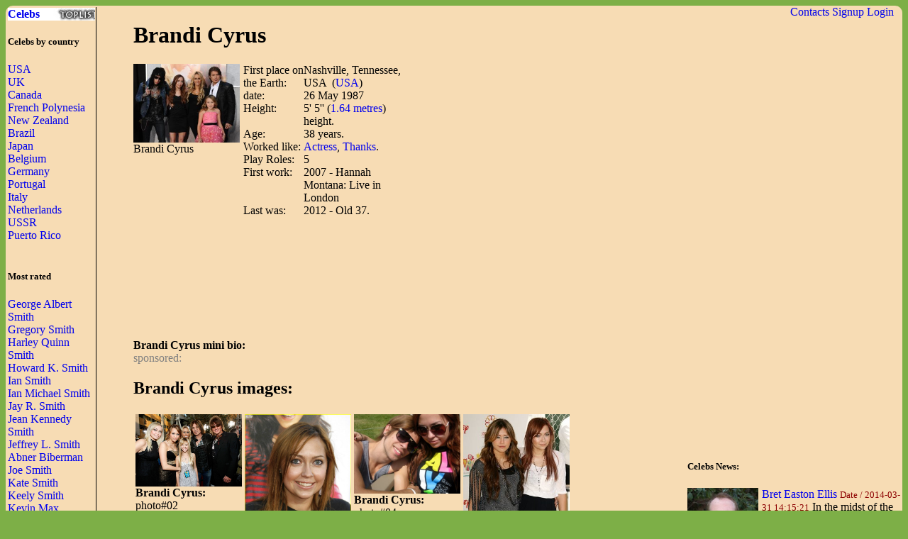

--- FILE ---
content_type: text/html; charset=UTF-8
request_url: https://waytofamous.com/11211-brandi-cyrus.html
body_size: 5611
content:
				
<!DOCTYPE html PUBLIC "-//W3C//DTD XHTML 1.0 Transitional//EN" "http://www.w3.org/TR/xhtml1/DTD/xhtml1-transitional.dtd">
<html>
<head>
	<title>Brandi Cyrus | Celebrities lists.</title>
	<!--0.079-->	
	<script src="https://waytofamous.com/files/js/jquery.min.js"></script>  
	<script src="https://waytofamous.com/files/js/jquery.tools.min.js"></script> 
	
	<link rel="stylesheet" href="https://waytofamous.com/files/style.css" type="text/css" />
	<meta http-equiv="Content-Type" content="text/html; charset=utf-8"/>
	<meta name="keywords" content="Brandi Cyrus, biography, images, Brandi Cyrus celebrity"/>	<meta name ="description" content="Brandi Cyrus biography, images and filmography. Read and view everything you want to know not only about Brandi Cyrus, but you can pick the celebrity of your choice."/><script src="https://www.googleoptimize.com/optimize.js?id=OPT-PGCTD29"></script>

</head> 
<body>
	<div class='specPanel'></div>
	<div id='page'>
	<div style='position:absolute;right:20px;'>	<a href="https://waytofamous.com/contacts.html">Contacts</a>	<a href="https://waytofamous.com/register.html">Signup</a>
	<a href="https://waytofamous.com/login.html">Login</a>
</div>
	<table width='100%'>
		<tr>
			<td width='150' style="border-right:1px solid;">
				<a href="https://waytofamous.com" style="font-weight:bolder;background-image:url('http://waytofamous.com/files/toplist.jpeg');display:block;">Celebs</a>
				<h5>Celebs by country</h5>
											<a href="https://waytofamous.com/country/1-usa-1/" title="USA">USA</a><br />
											<a href="https://waytofamous.com/country/2-uk-1/" title="UK">UK</a><br />
											<a href="https://waytofamous.com/country/3-canada-1/" title="Canada">Canada</a><br />
											<a href="https://waytofamous.com/country/4-french-polynesia-1/" title="French Polynesia">French Polynesia</a><br />
											<a href="https://waytofamous.com/country/5-new-zealand-1/" title="New Zealand">New Zealand</a><br />
											<a href="https://waytofamous.com/country/6-brazil-1/" title="Brazil">Brazil</a><br />
											<a href="https://waytofamous.com/country/8-japan-1/" title="Japan">Japan</a><br />
											<a href="https://waytofamous.com/country/9-belgium-1/" title="Belgium">Belgium</a><br />
											<a href="https://waytofamous.com/country/10-germany-1/" title="Germany">Germany</a><br />
											<a href="https://waytofamous.com/country/12-portugal-1/" title="Portugal">Portugal</a><br />
											<a href="https://waytofamous.com/country/13-italy-1/" title="Italy">Italy</a><br />
											<a href="https://waytofamous.com/country/14-netherlands-1/" title="Netherlands">Netherlands</a><br />
											<a href="https://waytofamous.com/country/15-ussr-1/" title="USSR ">USSR </a><br />
											<a href="https://waytofamous.com/country/16-puerto-rico-1/" title="Puerto Rico">Puerto Rico</a><br />
									<br>
									<h5>Most rated</h5>
											<div><a href="https://waytofamous.com/22477-george-albert-smith.html" target=_blank>George Albert Smith</a></div>
											<div><a href="https://waytofamous.com/22478-gregory-smith.html" target=_blank>Gregory Smith</a></div>
											<div><a href="https://waytofamous.com/22479-harley-quinn-smith.html" target=_blank>Harley Quinn Smith</a></div>
											<div><a href="https://waytofamous.com/22480-howard-k.-smith.html" target=_blank>Howard K. Smith</a></div>
											<div><a href="https://waytofamous.com/22481-ian-smith.html" target=_blank>Ian Smith</a></div>
											<div><a href="https://waytofamous.com/22482-ian-michael-smith.html" target=_blank>Ian Michael Smith</a></div>
											<div><a href="https://waytofamous.com/22483-jay-r.-smith.html" target=_blank>Jay R. Smith</a></div>
											<div><a href="https://waytofamous.com/22484-jean-kennedy-smith.html" target=_blank>Jean Kennedy Smith</a></div>
											<div><a href="https://waytofamous.com/22485-jeffrey-l.-smith.html" target=_blank>Jeffrey L. Smith</a></div>
											<div><a href="https://waytofamous.com/22486-abner-biberman.html" target=_blank>Abner Biberman</a></div>
											<div><a href="https://waytofamous.com/22487-joe-smith.html" target=_blank>Joe Smith</a></div>
											<div><a href="https://waytofamous.com/22488-kate-smith.html" target=_blank>Kate Smith</a></div>
											<div><a href="https://waytofamous.com/22489-keely-smith.html" target=_blank>Keely Smith</a></div>
											<div><a href="https://waytofamous.com/22490-kevin-max.html" target=_blank>Kevin Max</a></div>
											<div><a href="https://waytofamous.com/22491-kim-smith.html" target=_blank>Kim Smith</a></div>
											<div><a href="https://waytofamous.com/22492-daniel-auteuil.html" target=_blank>Daniel Auteuil</a></div>
											<div><a href="https://waytofamous.com/22493-lane-smith.html" target=_blank>Lane Smith</a></div>
											<div><a href="https://waytofamous.com/22494-lauren-lee-smith.html" target=_blank>Lauren Lee Smith</a></div>
											<div><a href="https://waytofamous.com/22495-laurie-smith.html" target=_blank>Laurie Smith</a></div>
											<div><a href="https://waytofamous.com/22496-lenore-smith.html" target=_blank>Lenore Smith</a></div>
											<div><a href="https://waytofamous.com/22497-lionel-mark-smith.html" target=_blank>Lionel Mark Smith</a></div>
											<div><a href="https://waytofamous.com/22498-liz-smith.html" target=_blank>Liz Smith</a></div>
											<div><a href="https://waytofamous.com/22499-lois-smith.html" target=_blank>Lois Smith</a></div>
											<div><a href="https://waytofamous.com/22500-marvin-'smitty'-smith.html" target=_blank>Marvin 'Smitty' Smith</a></div>
											<div><a href="https://waytofamous.com/22501-mel-smith.html" target=_blank>Mel Smith</a></div>
											<div><a href="https://waytofamous.com/22502-michael-w.-smith.html" target=_blank>Michael W. Smith</a></div>
											<div><a href="https://waytofamous.com/22503-ozzie-smith.html" target=_blank>Ozzie Smith</a></div>
											<div><a href="https://waytofamous.com/22504-paul-l.-smith.html" target=_blank>Paul L. Smith</a></div>
											<div><a href="https://waytofamous.com/22505-bruno-bichir.html" target=_blank>Bruno Bichir</a></div>
											<div><a href="https://waytofamous.com/22506-riley-smith.html" target=_blank>Riley Smith</a></div>
													<br>
											</td>
			<td style="padding:0 50px 0 50px">
				    <!--
<style>
	.ahead:hover{text-decoration:underline;color:#000000;}
	.ahead:visited{color:#000000;}
	
	.newsListImg{float:left;margin:0 5px 3px 0}
	.newsListImg:hover{opacity:0.5}
	
	.popModels span{display:block;padding:2px 0 2px 3px;background-color:#8C0000;}
	.popModels a{display:block;float:left;margin-right:2px;color:white;}
	.popModels a:hover{font-weight:bold;}
</style>
					<div>
								<a class="newsListImg" href="http://waytofamous.com?module=news&act=post&url=bret-easton-ellis" title="Bret Easton Ellis">
					<img style="width:100px;float:left;" src="http://waytofamous.com/files/images/images250_/bret-easton-ellis.jpg" title="Bret Easton Ellis" alt="Bret Easton Ellis" />
				</a>
								<a href="http://waytofamous.com?module=news&act=post&url=bret-easton-ellis" title="Bret Easton Ellis">Bret Easton Ellis</a>
				<small style="color:#8C0000;">Date&nbsp;/&nbsp;2014-03-31 14:15:21</small>
				In the midst of the entire buzzing stories of Oscar, there is only one best story from selection, which almost got unnoticed these days...			</div>
			<div style="clear:both;" style="border-bottom:1px silver dashed;margin:2px 0;"></div>
					<div>
								<a class="newsListImg" href="http://waytofamous.com?module=news&act=post&url=jim-caviezel" title="Jim Caviezel">
					<img style="width:100px;float:left;" src="http://waytofamous.com/files/images/images250_/jim-caviezel.jpg" title="Jim Caviezel" alt="Jim Caviezel" />
				</a>
								<a href="http://waytofamous.com?module=news&act=post&url=jim-caviezel" title="Jim Caviezel">Jim Caviezel</a>
				<small style="color:#8C0000;">Date&nbsp;/&nbsp;2014-03-30 19:49:23</small>
				Person of Interest starts again its next season later than an interruption on the 5th Channel in the UK on 27th March&rsquo;s night, even as it carries on to thrill viewers all over the pond on the CBS in its 3rd run...			</div>
			<div style="clear:both;" style="border-bottom:1px silver dashed;margin:2px 0;"></div>
					<div>
								<a class="newsListImg" href="http://waytofamous.com?module=news&act=post&url=jamie-williams" title="Jamie Williams">
					<img style="width:100px;float:left;" src="http://waytofamous.com/files/images/images250_/jamie-williams.jpg" title="Jamie Williams" alt="Jamie Williams" />
				</a>
								<a href="http://waytofamous.com?module=news&act=post&url=jamie-williams" title="Jamie Williams">Jamie Williams</a>
				<small style="color:#8C0000;">Date&nbsp;/&nbsp;2014-03-30 19:47:51</small>
				Of the entire legislation approved by the US Congress, the 1964 Act is among the very expressive. The rule is eminent by its elegiac definition of an untamed place: &ldquo;A wilds, in judgments with those specific areas where man as well as his personal works control the landscape, is thus predictable as the area where the ground and its area of life are untrammeled by any particular man, where the man himself is a kind of visitor who doesn&rsquo;t keep&rdquo;...			</div>
			<div style="clear:both;" style="border-bottom:1px silver dashed;margin:2px 0;"></div>
		-->
<script type="application/javascript" src="https://waytofamous.com/files/actors/js/gallery.js"></script>
<h1>Brandi Cyrus</h1>
<div style="float:left;margin:0 5px 0 0;max-width:150px;">
    <img src="/images/brandi-cyrus-01.jpg" border="0" style="max-width:150px"
         title="Brandi Cyrus" alt="Brandi Cyrus" rel="#img-overlay"/><br/>
    Brandi Cyrus<br/>
</div>
<table border=0 cellpadding=0 cellspacing=0 style="float:left;max-width:235px;">
            <tr>
            <td>First place on the Earth:
            <td>Nashville, Tennessee, USA                                    &nbsp;(<a href="https://waytofamous.com/country/1-usa-1/">USA</a>)
                            </td>
        </tr>
        <tr>
            <td>date:
            <td>26 May 1987</td>
        </tr>
            <tr>
            <td>Height:
            <td>5' 5''                (<a href="https://waytofamous.com/posts/cat/height-36/1.html">1.64 metres</a>)
                height.
            </td>
        </tr>
    <tr><td>Age:<td> 38 years.</td></tr><tr><td>Worked like:<td><a href="https://waytofamous.com/actress-1/">Actress</a>, <a href="https://waytofamous.com/thanks-1/">Thanks</a>.</td></tr><tr><td>Play Roles:<td>5</td></tr><tr><td>First work:<td>2007 - Hannah Montana: Live in London</td></tr><tr><td>Last was:<td>2012 - Old 37.</td></tr></table>
<div style="float:right;">	<script async src="//pagead2.googlesyndication.com/pagead/js/adsbygoogle.js"></script>
	<!-- actor_rectangle -->
	<ins class="adsbygoogle"
	style="display:inline-block;width:336px;height:280px"
	data-ad-client="ca-pub-5931341237305561"
	data-ad-slot="7175692930"></ins>
	<script>
	(adsbygoogle = window.adsbygoogle || []).push({});
	</script>
</div>
<div style="clear:both;"></div>
	<script async src="//pagead2.googlesyndication.com/pagead/js/adsbygoogle.js"></script>
	<!-- actor_horiz -->
	<ins class="adsbygoogle"
	style="display:inline-block;width:728px;height:90px"
	data-ad-client="ca-pub-5931341237305561"
	data-ad-slot="2745493338"></ins>
	<script>
	(adsbygoogle = window.adsbygoogle || []).push({});
	</script>
<div>
    <br/>
    <b>Brandi Cyrus mini bio:</a></b>
                <div id='img-overlay' class="overlay">
            <a class="overlay-enable" href="/images/brandi-cyrus-01.jpg" data-tbl="actors" data-pid="11211" data-url="brandi-cyrus-01.jpg" data-title="brandi-cyrus">
                <img src="/images/brandi-cyrus-01.jpg" title="Brandi Cyrus"
                     alt="Brandi Cyrus"/>
            </a>
        </div>
    </div>
<div style="color:gray;">sponsored:</div>

    <h2>Brandi Cyrus images:</h2>
    <table>
        <tr>        <td><a href="https://waytofamous.com/11211-brandi-cyrus@imagebrandi-cyrus-02.jpg.html" class="overlay-enable" data-tbl="actors" data-pid="11211" data-url="brandi-cyrus-02.jpg" data-title="brandi-cyrus">
                <img src="/images/brandi-cyrus-02.jpg" border=0 style="max-width:150px" title="Brandi Cyrus"
                     alt="Brandi Cyrus"/></a>
            <br><b>Brandi Cyrus:</b><br>photo#02                    <td><a href="https://waytofamous.com/11211-brandi-cyrus@imagebrandi-cyrus-03.jpg.html" class="overlay-enable" data-tbl="actors" data-pid="11211" data-url="brandi-cyrus-03.jpg" data-title="brandi-cyrus">
                <img src="/images/brandi-cyrus-03.jpg" border=0 style="max-width:150px" title="Brandi Cyrus"
                     alt="Brandi Cyrus"/></a>
            <br><b>Brandi Cyrus:</b><br>photo#03                    <td><a href="https://waytofamous.com/11211-brandi-cyrus@imagebrandi-cyrus-04.jpg.html" class="overlay-enable" data-tbl="actors" data-pid="11211" data-url="brandi-cyrus-04.jpg" data-title="brandi-cyrus">
                <img src="/images/brandi-cyrus-04.jpg" border=0 style="max-width:150px" title="Brandi Cyrus"
                     alt="Brandi Cyrus"/></a>
            <br><b>Brandi Cyrus:</b><br>photo#04                    <td><a href="https://waytofamous.com/11211-brandi-cyrus@imagebrandi-cyrus-05.jpg.html" class="overlay-enable" data-tbl="actors" data-pid="11211" data-url="brandi-cyrus-05.jpg" data-title="brandi-cyrus">
                <img src="/images/brandi-cyrus-05.jpg" border=0 style="max-width:150px" title="Brandi Cyrus"
                     alt="Brandi Cyrus"/></a>
            <br><b>Brandi Cyrus:</b><br>photo#05            <tr>        <td><a href="https://waytofamous.com/11211-brandi-cyrus@imagebrandi-cyrus-06.jpg.html" class="overlay-enable" data-tbl="actors" data-pid="11211" data-url="brandi-cyrus-06.jpg" data-title="brandi-cyrus">
                <img src="/images/brandi-cyrus-06.jpg" border=0 style="max-width:150px" title="Brandi Cyrus"
                     alt="Brandi Cyrus"/></a>
            <br><b>Brandi Cyrus:</b><br>photo#06                    <td><a href="https://waytofamous.com/11211-brandi-cyrus@imagebrandi-cyrus-07.jpg.html" class="overlay-enable" data-tbl="actors" data-pid="11211" data-url="brandi-cyrus-07.jpg" data-title="brandi-cyrus">
                <img src="/images/brandi-cyrus-07.jpg" border=0 style="max-width:150px" title="Brandi Cyrus"
                     alt="Brandi Cyrus"/></a>
            <br><b>Brandi Cyrus:</b><br>photo#07                    <td><a href="https://waytofamous.com/11211-brandi-cyrus@imagebrandi-cyrus-08.jpg.html" class="overlay-enable" data-tbl="actors" data-pid="11211" data-url="brandi-cyrus-08.jpg" data-title="brandi-cyrus">
                <img src="/images/brandi-cyrus-08.jpg" border=0 style="max-width:150px" title="Brandi Cyrus"
                     alt="Brandi Cyrus"/></a>
            <br><b>Brandi Cyrus:</b><br>photo#08                    <td><a href="https://waytofamous.com/11211-brandi-cyrus@imagebrandi-cyrus/brandi-cyrus.jpg.html" class="overlay-enable" data-tbl="actors" data-pid="11211" data-url="brandi-cyrus/brandi-cyrus.jpg" data-title="brandi-cyrus">
                <img src="/images/brandi-cyrus/brandi-cyrus.jpg" border=0 style="max-width:150px" title="Brandi Cyrus"
                     alt="Brandi Cyrus"/></a>
            <br><b>Brandi Cyrus:</b><br>photo#09                </table>

    <hr/>


<style type="text/css">
	.success{color:green;}
	.warning{color:red;}
</style>
<script type="text/javascript" src="https://waytofamous.com/files/tiny_mce/tiny_mce.js"></script>
<div id="commentform">
<h2>Leave a comment</h2>
<h4>Help us to make better this website.</h4>
<form action="" method="post">
	<input type="hidden" name="pid" value="11211">

	<div id="formContent">
			<label for="emailbox">Email (required):</label>
		<input type="text" name="emailbox" value="" size="22" tabindex="1" aria-required="true">
		<br />
			<label for="commentText">Comment (required):</label>
		<textarea class="commentText" name="commentText" tabindex="4" rows="8"></textarea><br />
		<input type="button" style="float:rig" id="submit" value="Send" style="margin-top:5px;" onclick="commentSubmit();"/>
	</div>
	<div class="cleaner">&nbsp;</div>
</form>
<script type="text/javascript">
	tinyMCE.init({
        // General options
        mode : "specific_textareas",
        theme : "advanced",
        plugins : "safari",
        width : "500px",
        editor_selector: "commentText",
        // Theme options
		theme_advanced_buttons1 : "undo, redo, separator, bold, italic, underline, strikethrough",
		theme_advanced_buttons2 : "",
		theme_advanced_buttons3 : "",
        theme_advanced_toolbar_location : "top",
        theme_advanced_toolbar_align : "left",
        theme_advanced_statusbar_location : "bottom",
        theme_advanced_resizing : true,
		convert_urls : false,
        // Skin options
        skin : "o2k7",
        skin_variant : "silver",

        // Example content CSS (should be your site CSS)
        //content_css : "css/example.css",

        // Drop lists for link/image/media/template dialogs
        template_external_list_url : "js/template_list.js",
        external_link_list_url : "js/link_list.js",
        external_image_list_url : "js/image_list.js",
        media_external_list_url : "js/media_list.js",

        // Replace values for the template plugin
        template_replace_values : {
                username : "Some User",
                staffid : "991234"
        }
	});
</script></div>
<script type="text/javascript">
	function commentSubmit(){
		var text = tinymce.get('commentText').getContent();
		if(text=='') return false;
		var data = {
				emailbox: $('#commentform [name="emailbox"]').val(),
				tbl: 'post',
				moduleName: 'actors',
				pid: $('#commentform [name="pid"]').val(),
				text: text,
				formType:'commentform'
			};
		$('#commentform').html('<img src="/files/comments/icons/progress.gif" style="width:32px;" />');
		$.post('http://waytofamous.com?module=comments&act=save',data,
			function (serverAnswer){
				$('#commentform').html(serverAnswer);
			}
		)
		return;
	}
</script>
    <br/>
    Other related Actress:<br>
    <a href="https://waytofamous.com/actress-2/">Ac2</a> <a href="https://waytofamous.com/actress-3/">Ac3</a> <a href="https://waytofamous.com/actress-4/">Ac4</a> <a href="https://waytofamous.com/actress-5/">Ac5</a> <a href="https://waytofamous.com/actress-6/">Ac6</a> <a href="https://waytofamous.com/actress-7/">Ac7</a> <a href="https://waytofamous.com/actress-8/">Ac8</a> <a href="https://waytofamous.com/actress-9/">Ac9</a> <a href="https://waytofamous.com/actress-10/">Ac10</a> <a href="https://waytofamous.com/actress-11/">Ac11</a> <a href="https://waytofamous.com/actress-12/">Ac12</a> <a href="https://waytofamous.com/actress-13/">Ac13</a> <a href="https://waytofamous.com/actress-14/">Ac14</a> <a href="https://waytofamous.com/actress-15/">Ac15</a> <a href="https://waytofamous.com/actress-16/">Ac16</a> <a href="https://waytofamous.com/actress-17/">Ac17</a> <a href="https://waytofamous.com/actress-18/">Ac18</a> <a href="https://waytofamous.com/actress-19/">Ac19</a> <a href="https://waytofamous.com/actress-20/">Ac20</a> <a href="https://waytofamous.com/actress-21/">Ac21</a> <a href="https://waytofamous.com/actress-22/">Ac22</a> <a href="https://waytofamous.com/actress-23/">Ac23</a> <a href="https://waytofamous.com/actress-24/">Ac24</a> <a href="https://waytofamous.com/actress-25/">Ac25</a> <a href="https://waytofamous.com/actress-26/">Ac26</a> <a href="https://waytofamous.com/actress-27/">Ac27</a> <a href="https://waytofamous.com/actress-28/">Ac28</a> <a href="https://waytofamous.com/actress-29/">Ac29</a> <a href="https://waytofamous.com/actress-30/">Ac30</a> <a href="https://waytofamous.com/actress-31/">Ac31</a> <a href="https://waytofamous.com/actress-32/">Ac32</a> <a href="https://waytofamous.com/actress-33/">Ac33</a> <a href="https://waytofamous.com/actress-34/">Ac34</a> <a href="https://waytofamous.com/actress-35/">Ac35</a> <a href="https://waytofamous.com/actress-36/">Ac36</a> <a href="https://waytofamous.com/actress-37/">Ac37</a> <a href="https://waytofamous.com/actress-38/">Ac38</a> <a href="https://waytofamous.com/actress-39/">Ac39</a> 			</td>
			<td style="padding-top:18px;">
										<script async src="//pagead2.googlesyndication.com/pagead/js/adsbygoogle.js"></script>
	<!-- actor_vertic -->
	<ins class="adsbygoogle"
	style="display:inline-block;width:300px;height:600px"
	data-ad-client="ca-pub-5931341237305561"
	data-ad-slot="5698959735"></ins>
	<script>
	(adsbygoogle = window.adsbygoogle || []).push({});
	</script>
					<h5>Celebs News:</h5>
					<style>
	.ahead:hover{text-decoration:underline;color:#000000;}
	.ahead:visited{color:#000000;}
	
	.newsListImg{float:left;margin:0 5px 3px 0}
	.newsListImg:hover{opacity:0.5}
	
	.popModels span{display:block;padding:2px 0 2px 3px;background-color:#8C0000;}
	.popModels a{display:block;float:left;margin-right:2px;color:white;}
	.popModels a:hover{font-weight:bold;}
</style>
					<div>
								<a class="newsListImg" href="https://waytofamous.com?module=news&act=post&url=bret-easton-ellis" title="Bret Easton Ellis">
					<img style="width:100px;float:left;" src="https://waytofamous.com/files/images/images250_/bret-easton-ellis.jpg" title="Bret Easton Ellis" alt="Bret Easton Ellis" />
				</a>
								<a href="https://waytofamous.com?module=news&act=post&url=bret-easton-ellis" title="Bret Easton Ellis">Bret Easton Ellis</a>
				<small style="color:#8C0000;">Date&nbsp;/&nbsp;2014-03-31 14:15:21</small>
				In the midst of the entire buzzing stories of Oscar, there is only one best story from selection, which almost got unnoticed these days...			</div>
			<div style="clear:both;" style="border-bottom:1px silver dashed;margin:2px 0;"></div>
					<div>
								<a class="newsListImg" href="https://waytofamous.com?module=news&act=post&url=jim-caviezel" title="Jim Caviezel">
					<img style="width:100px;float:left;" src="https://waytofamous.com/files/images/images250_/jim-caviezel.jpg" title="Jim Caviezel" alt="Jim Caviezel" />
				</a>
								<a href="https://waytofamous.com?module=news&act=post&url=jim-caviezel" title="Jim Caviezel">Jim Caviezel</a>
				<small style="color:#8C0000;">Date&nbsp;/&nbsp;2014-03-30 19:49:23</small>
				Person of Interest starts again its next season later than an interruption on the 5th Channel in the UK on 27th March&rsquo;s night, even as it carries on to thrill viewers all over the pond on the CBS in its 3rd run...			</div>
			<div style="clear:both;" style="border-bottom:1px silver dashed;margin:2px 0;"></div>
					<div>
								<a class="newsListImg" href="https://waytofamous.com?module=news&act=post&url=jamie-williams" title="Jamie Williams">
					<img style="width:100px;float:left;" src="https://waytofamous.com/files/images/images250_/jamie-williams.jpg" title="Jamie Williams" alt="Jamie Williams" />
				</a>
								<a href="https://waytofamous.com?module=news&act=post&url=jamie-williams" title="Jamie Williams">Jamie Williams</a>
				<small style="color:#8C0000;">Date&nbsp;/&nbsp;2014-03-30 19:47:51</small>
				Of the entire legislation approved by the US Congress, the 1964 Act is among the very expressive. The rule is eminent by its elegiac definition of an untamed place: &ldquo;A wilds, in judgments with those specific areas where man as well as his personal works control the landscape, is thus predictable as the area where the ground and its area of life are untrammeled by any particular man, where the man himself is a kind of visitor who doesn&rsquo;t keep&rdquo;...			</div>
			<div style="clear:both;" style="border-bottom:1px silver dashed;margin:2px 0;"></div>
										<div style="margin:66px 8px">
	<h5>Profession</h5>
	<ul>			<li><a href="https://waytofamous.com/actor-1/">Actor</a></li>
					<li><a href="https://waytofamous.com/actress-1/">Actress</a></li>
					<li><a href="https://waytofamous.com/art-director-1/">Art Director</a></li>
					<li><a href="https://waytofamous.com/casting-director-1/">Casting Director</a></li>
					<li><a href="https://waytofamous.com/composer-1/">Composer</a></li>
					<li><a href="https://waytofamous.com/director-1/">Director</a></li>
					<li><a href="https://waytofamous.com/editor-1/">Editor</a></li>
					<li><a href="https://waytofamous.com/producer-1/">Producer</a></li>
					<li><a href="https://waytofamous.com/production-designer-1/">Production Designer</a></li>
					<li><a href="https://waytofamous.com/production-manager-1/">Production Manager</a></li>
					<li><a href="https://waytofamous.com/set-decorator-1/">Set Decorator</a></li>
					<li><a href="https://waytofamous.com/soundtrack-1/">Soundtrack</a></li>
					<li><a href="https://waytofamous.com/stunts-1/">Stunts</a></li>
					<li><a href="https://waytofamous.com/thanks-1/">Thanks</a></li>
					<li><a href="https://waytofamous.com/visual-effects-1/">Visual Effects</a></li>
					<li><a href="https://waytofamous.com/writer-1/">Writer</a></li>
			</ul>
</div>
<div style="margin:66px 8px">
	<h5>Celebs by Birth Year</h5>
			<a href="https://waytofamous.com/period/1-before-1949-1/" title="before 1949">before 1949</a><br />
			<a href="https://waytofamous.com/period/2-1950-1959-1/" title="1950-1959">1950-1959</a><br />
			<a href="https://waytofamous.com/period/3-1960-1969-1/" title="1960-1969">1960-1969</a><br />
			<a href="https://waytofamous.com/period/4-1970-1979-1/" title="1970-1979">1970-1979</a><br />
			<a href="https://waytofamous.com/period/5-1980-1989-1/" title="1980-1989">1980-1989</a><br />
			<a href="https://waytofamous.com/period/6-1990-1999-1/" title="1990-1999">1990-1999</a><br />
			<a href="https://waytofamous.com/period/7-2000-2009-1/" title="2000-2009">2000-2009</a><br />
	</div>
			</td>
		</tr>
	</table>
		<div>
		<style>
			ul.hr {
				margin: 0;
				padding: 4px;
			}
			ul.hr li {
				display: inline;
				margin-right: 5px;
				padding: 3px;
			}
		</style>
		<h6>waytofamous.com buddies</h6>
		<ul class="hr">
		<li><a href="https://pngzo.com/transparent-clipart-iecbd">panther logo</a></li><li><a href="https://pngzo.com/transparent-clipart-fafgf">gift png</a></li><li><a href="https://pngzo.com/transparent-clipart-fdfba">light png</a></li><li><a href="https://pngzo.com/transparent-clipart-bigeg">beer mug icon</a></li><li><a href="https://pngzo.com/transparent-clipart-fecf">crane clipart</a></li></ul>
	</div>

	<div id="footer" style="text-align:center">
		<div style='width:100%;border-top:1px solid'></div>
		<br>
		<font style="font-size:12px;color:grey;">Copyright © Celebs.Lists Inc.</font>
	</div>
	</div>
	<img style="display:none;" src="/s.gif?ref=&uri=%2F11211-brandi-cyrus.html&t=1765107607"/>
<!-- Yandex.Metrika counter -->
<script type="text/javascript" >
   (function(m,e,t,r,i,k,a){m[i]=m[i]||function(){(m[i].a=m[i].a||[]).push(arguments)};
   m[i].l=1*new Date();
   for (var j = 0; j < document.scripts.length; j++) {if (document.scripts[j].src === r) { return; }}
   k=e.createElement(t),a=e.getElementsByTagName(t)[0],k.async=1,k.src=r,a.parentNode.insertBefore(k,a)})
   (window, document, "script", "https://mc.yandex.ru/metrika/tag.js", "ym");

   ym(101504168, "init", {
        clickmap:true,
        trackLinks:true,
        accurateTrackBounce:true
   });
</script>
<noscript><div><img src="https://mc.yandex.ru/watch/101504168" style="position:absolute; left:-9999px;" alt="" /></div></noscript>
<!-- /Yandex.Metrika counter -->
<script defer src="https://static.cloudflareinsights.com/beacon.min.js/vcd15cbe7772f49c399c6a5babf22c1241717689176015" integrity="sha512-ZpsOmlRQV6y907TI0dKBHq9Md29nnaEIPlkf84rnaERnq6zvWvPUqr2ft8M1aS28oN72PdrCzSjY4U6VaAw1EQ==" data-cf-beacon='{"version":"2024.11.0","token":"7ba0c794b74945a39c1d96c9bef39c5d","r":1,"server_timing":{"name":{"cfCacheStatus":true,"cfEdge":true,"cfExtPri":true,"cfL4":true,"cfOrigin":true,"cfSpeedBrain":true},"location_startswith":null}}' crossorigin="anonymous"></script>
</body>
</html>


--- FILE ---
content_type: text/html; charset=utf-8
request_url: https://www.google.com/recaptcha/api2/aframe
body_size: 267
content:
<!DOCTYPE HTML><html><head><meta http-equiv="content-type" content="text/html; charset=UTF-8"></head><body><script nonce="GbYsx90K2rfBjg_Bs_OXgw">/** Anti-fraud and anti-abuse applications only. See google.com/recaptcha */ try{var clients={'sodar':'https://pagead2.googlesyndication.com/pagead/sodar?'};window.addEventListener("message",function(a){try{if(a.source===window.parent){var b=JSON.parse(a.data);var c=clients[b['id']];if(c){var d=document.createElement('img');d.src=c+b['params']+'&rc='+(localStorage.getItem("rc::a")?sessionStorage.getItem("rc::b"):"");window.document.body.appendChild(d);sessionStorage.setItem("rc::e",parseInt(sessionStorage.getItem("rc::e")||0)+1);localStorage.setItem("rc::h",'1765107611102');}}}catch(b){}});window.parent.postMessage("_grecaptcha_ready", "*");}catch(b){}</script></body></html>

--- FILE ---
content_type: text/css
request_url: https://waytofamous.com/files/style.css
body_size: 101
content:
.overlay { 
	display:none; 
	z-index:1000;
	background-color:#333; 
	min-width:50px;     
	min-height:50px; 
	border:1px solid #666;    
} 
/* close button positioned on upper right corner */ 
.overlay .close { 
	background-image:url('close.png'); 
	position:absolute; 
	right:-15px; 
	top:-15px; 
	cursor:pointer; 
	height:35px; 
	width:35px; 
}

.overlay img{
	border: 1px solid black;
	width:400px;     
}

.overlayGallery{
    -moz-user-select: none;
    left: 0;
    overflow-x: hidden;
    overflow-y: scroll;
    position: fixed;
    top: 0;
    width: 100%;
    z-index: 99999 !important;
    background: none repeat scroll 0 0 #000;
}



tr{vertical-align:top;}
ul{padding-left:5px;}
a{text-decoration:none;}
a:hover{text-decoration:underline;}
body{background: none repeat scroll 0 0 #7DAF47;}
#page {
	background: none repeat scroll 0 0 #F7DCB4;
	margin: 0;
	padding: 0;
	-moz-border-radius: 10px;-webkit-border-radius: 10px;border-radius: 10px;behavior: url(ie-css3.htc);
}
LI { list-style-type: none; }


--- FILE ---
content_type: text/css
request_url: https://waytofamous.com/files/tiny_mce/themes/advanced/skins/o2k7/ui.css
body_size: 2607
content:
/* Reset */
.o2k7Skin table, .o2k7Skin tbody, .o2k7Skin a, .o2k7Skin img, .o2k7Skin tr, .o2k7Skin div, .o2k7Skin td, .o2k7Skin iframe, .o2k7Skin span, .o2k7Skin *, .o2k7Skin .mceText {border:0; margin:0; padding:0; background:transparent; white-space:nowrap; text-decoration:none; font-weight:normal; cursor:default; color:#000; vertical-align:baseline; width:auto; border-collapse:separate; text-align:left}
.o2k7Skin a:hover, .o2k7Skin a:link, .o2k7Skin a:visited, .o2k7Skin a:active {text-decoration:none; font-weight:normal; cursor:default; color:#000}
.o2k7Skin table td {vertical-align:middle}

/* Containers */
.o2k7Skin table {background:transparent}
.o2k7Skin iframe {display:block;}
.o2k7Skin .mceToolbar {height:26px}

/* External */
.o2k7Skin .mceExternalToolbar {position:absolute; border:1px solid #ABC6DD; border-bottom:0; display:none}
.o2k7Skin .mceExternalToolbar td.mceToolbar {padding-right:13px;}
.o2k7Skin .mceExternalClose {position:absolute; top:3px; right:3px; width:7px; height:7px; background:url(../../img/icons.gif) -820px 0}

/* Layout */
.o2k7Skin table.mceLayout {border:0; border-left:1px solid #ABC6DD; border-right:1px solid #ABC6DD}
.o2k7Skin table.mceLayout tr.mceFirst td {border-top:1px solid #ABC6DD}
.o2k7Skin table.mceLayout tr.mceLast td {border-bottom:1px solid #ABC6DD}
.o2k7Skin table.mceToolbar, .o2k7Skin tr.mceFirst .mceToolbar tr td, .o2k7Skin tr.mceLast .mceToolbar tr td {border:0; margin:0; padding:0}
.o2k7Skin .mceIframeContainer {border-top:1px solid #ABC6DD; border-bottom:1px solid #ABC6DD}
.o2k7Skin td.mceToolbar{background:#E5EFFD}
.o2k7Skin .mceStatusbar {background:#E5EFFD; display:block; font-family:'MS Sans Serif',sans-serif,Verdana,Arial; font-size:9pt; line-height:16px; overflow:visible; color:#000; height:20px}
.o2k7Skin .mceStatusbar div {float:left; padding:2px}
.o2k7Skin .mceStatusbar a.mceResize {display:block; float:right; background:url(../../img/icons.gif) -800px 0; width:20px; height:20px; cursor:se-resize; outline:0}
.o2k7Skin .mceStatusbar a:hover {text-decoration:underline}
.o2k7Skin table.mceToolbar {margin-left:3px}
.o2k7Skin .mceToolbar .mceToolbarStart span {display:block; background:url(img/button_bg.png) -22px 0; width:1px; height:22px; margin-left:3px;}
.o2k7Skin .mceToolbar td.mceFirst span {margin:0}
.o2k7Skin .mceToolbar .mceToolbarEnd span {display:block; background:url(img/button_bg.png) -22px 0; width:1px; height:22px}
.o2k7Skin .mceToolbar .mceToolbarEndListBox span, .o2k7Skin .mceToolbar .mceToolbarStartListBox span {display:none}
.o2k7Skin span.mceIcon, .o2k7Skin img.mceIcon {display:block; width:20px; height:20px}
.o2k7Skin .mceIcon {background:url(../../img/icons.gif) no-repeat 20px 20px}
.o2k7Skin td.mceCenter {text-align:center;}
.o2k7Skin td.mceCenter table {margin:0 auto; text-align:left;}
.o2k7Skin td.mceRight table {margin:0 0 0 auto;}

/* Button */
.o2k7Skin .mceButton {display:block; background:url(img/button_bg.png); width:22px; height:22px}
.o2k7Skin a.mceButton span, .o2k7Skin a.mceButton img {margin-left:1px}
.o2k7Skin .mceOldBoxModel a.mceButton span, .o2k7Skin .mceOldBoxModel a.mceButton img {margin:0 0 0 1px}
.o2k7Skin a.mceButtonEnabled:hover {background-color:#B2BBD0; background-position:0 -22px}
.o2k7Skin a.mceButtonActive, .o2k7Skin a.mceButtonSelected {background-position:0 -44px}
.o2k7Skin .mceButtonDisabled .mceIcon {opacity:0.3; -ms-filter:'alpha(opacity=30)'; filter:alpha(opacity=30)}
.o2k7Skin .mceButtonLabeled {width:auto}
.o2k7Skin .mceButtonLabeled span.mceIcon {float:left}
.o2k7Skin span.mceButtonLabel {display:block; font-size:10px; padding:4px 6px 0 22px; font-family:Tahoma,Verdana,Arial,Helvetica}
.o2k7Skin .mceButtonDisabled .mceButtonLabel {color:#888}

/* Separator */
.o2k7Skin .mceSeparator {display:block; background:url(img/button_bg.png) -22px 0; width:5px; height:22px}

/* ListBox */
.o2k7Skin .mceListBox  {padding-left: 3px}
.o2k7Skin .mceListBox, .o2k7Skin .mceListBox a {display:block}
.o2k7Skin .mceListBox .mceText {padding-left:4px; text-align:left; width:70px; border:1px solid #b3c7e1; border-right:0; background:#eaf2fb; font-family:Tahoma,Verdana,Arial,Helvetica; font-size:11px; height:20px; line-height:20px; overflow:hidden}
.o2k7Skin .mceListBox .mceOpen {width:14px; height:22px; background:url(img/button_bg.png) -66px 0}
.o2k7Skin table.mceListBoxEnabled:hover .mceText, .o2k7Skin .mceListBoxHover .mceText, .o2k7Skin .mceListBoxSelected .mceText {background:#FFF}
.o2k7Skin table.mceListBoxEnabled:hover .mceOpen, .o2k7Skin .mceListBoxHover .mceOpen, .o2k7Skin .mceListBoxSelected .mceOpen {background-position:-66px -22px}
.o2k7Skin .mceListBoxDisabled .mceText {color:gray}
.o2k7Skin .mceListBoxMenu {overflow:auto; overflow-x:hidden; margin-left:3px}
.o2k7Skin .mceOldBoxModel .mceListBox .mceText {height:22px}
.o2k7Skin select.mceListBox {font-family:Tahoma,Verdana,Arial,Helvetica; font-size:12px; border:1px solid #b3c7e1; background:#FFF;}

/* SplitButton */
.o2k7Skin .mceSplitButton, .o2k7Skin .mceSplitButton a, .o2k7Skin .mceSplitButton span {display:block; height:22px; direction:ltr}
.o2k7Skin .mceSplitButton {background:url(img/button_bg.png)}
.o2k7Skin .mceSplitButton a.mceAction {width:22px}
.o2k7Skin .mceSplitButton span.mceAction {width:22px; background-image:url(../../img/icons.gif)}
.o2k7Skin .mceSplitButton a.mceOpen {width:10px; background:url(img/button_bg.png) -44px 0}
.o2k7Skin .mceSplitButton span.mceOpen {display:none}
.o2k7Skin table.mceSplitButtonEnabled:hover a.mceAction, .o2k7Skin .mceSplitButtonHover a.mceAction, .o2k7Skin .mceSplitButtonSelected {background:url(img/button_bg.png) 0 -22px}
.o2k7Skin table.mceSplitButtonEnabled:hover a.mceOpen, .o2k7Skin .mceSplitButtonHover a.mceOpen, .o2k7Skin .mceSplitButtonSelected a.mceOpen {background-position:-44px -44px}
.o2k7Skin .mceSplitButtonDisabled .mceAction {opacity:0.3; -ms-filter:'alpha(opacity=30)'; filter:alpha(opacity=30)}
.o2k7Skin .mceSplitButtonActive {background-position:0 -44px}

/* ColorSplitButton */
.o2k7Skin div.mceColorSplitMenu table {background:#FFF; border:1px solid gray}
.o2k7Skin .mceColorSplitMenu td {padding:2px}
.o2k7Skin .mceColorSplitMenu a {display:block; width:9px; height:9px; overflow:hidden; border:1px solid #808080}
.o2k7Skin .mceColorSplitMenu td.mceMoreColors {padding:1px 3px 1px 1px}
.o2k7Skin .mceColorSplitMenu a.mceMoreColors {width:100%; height:auto; text-align:center; font-family:Tahoma,Verdana,Arial,Helvetica; font-size:11px; line-height:20px; border:1px solid #FFF}
.o2k7Skin .mceColorSplitMenu a.mceMoreColors:hover {border:1px solid #0A246A; background-color:#B6BDD2}
.o2k7Skin a.mceMoreColors:hover {border:1px solid #0A246A}
.o2k7Skin .mceColorPreview {margin-left:2px; width:16px; height:4px; overflow:hidden; background:#9a9b9a;overflow:hidden}
.o2k7Skin .mce_forecolor span.mceAction, .o2k7Skin .mce_backcolor span.mceAction {height:15px;overflow:hidden}

/* Menu */
.o2k7Skin .mceMenu {position:absolute; left:0; top:0; z-index:1000; border:1px solid #ABC6DD}
.o2k7Skin .mceNoIcons span.mceIcon {width:0;}
.o2k7Skin .mceNoIcons a .mceText {padding-left:10px}
.o2k7Skin .mceMenu table {background:#FFF}
.o2k7Skin .mceMenu a, .o2k7Skin .mceMenu span, .o2k7Skin .mceMenu {display:block}
.o2k7Skin .mceMenu td {height:20px}
.o2k7Skin .mceMenu a {position:relative;padding:3px 0 4px 0}
.o2k7Skin .mceMenu .mceText {position:relative; display:block; font-family:Tahoma,Verdana,Arial,Helvetica; color:#000; cursor:default; margin:0; padding:0 25px 0 25px; display:block}
.o2k7Skin .mceMenu span.mceText, .o2k7Skin .mceMenu .mcePreview {font-size:11px}
.o2k7Skin .mceMenu pre.mceText {font-family:Monospace}
.o2k7Skin .mceMenu .mceIcon {position:absolute; top:0; left:0; width:22px;}
.o2k7Skin .mceMenu .mceMenuItemEnabled a:hover, .o2k7Skin .mceMenu .mceMenuItemActive {background-color:#dbecf3}
.o2k7Skin td.mceMenuItemSeparator {background:#DDD; height:1px}
.o2k7Skin .mceMenuItemTitle a {border:0; background:#E5EFFD; border-bottom:1px solid #ABC6DD}
.o2k7Skin .mceMenuItemTitle span.mceText {color:#000; font-weight:bold; padding-left:4px}
.o2k7Skin .mceMenuItemDisabled .mceText {color:#888}
.o2k7Skin .mceMenuItemSelected .mceIcon {background:url(../default/img/menu_check.gif)}
.o2k7Skin .mceNoIcons .mceMenuItemSelected a {background:url(../default/img/menu_arrow.gif) no-repeat -6px center}
.o2k7Skin .mceMenu span.mceMenuLine {display:none}
.o2k7Skin .mceMenuItemSub a {background:url(../default/img/menu_arrow.gif) no-repeat top right;}
.o2k7Skin .mceMenuItem td, .o2k7Skin .mceMenuItem th {line-height: normal}

/* Progress,Resize */
.o2k7Skin .mceBlocker {position:absolute; left:0; top:0; z-index:1000; opacity:0.5; -ms-filter:'alpha(opacity=30)'; filter:alpha(opacity=50); background:#FFF}
.o2k7Skin .mceProgress {position:absolute; left:0; top:0; z-index:1001; background:url(../default/img/progress.gif) no-repeat; width:32px; height:32px; margin:-16px 0 0 -16px}

/* Formats */
.o2k7Skin .mce_formatPreview a {font-size:10px}
.o2k7Skin .mce_p span.mceText {}
.o2k7Skin .mce_address span.mceText {font-style:italic}
.o2k7Skin .mce_pre span.mceText {font-family:monospace}
.o2k7Skin .mce_h1 span.mceText {font-weight:bolder; font-size: 2em}
.o2k7Skin .mce_h2 span.mceText {font-weight:bolder; font-size: 1.5em}
.o2k7Skin .mce_h3 span.mceText {font-weight:bolder; font-size: 1.17em}
.o2k7Skin .mce_h4 span.mceText {font-weight:bolder; font-size: 1em}
.o2k7Skin .mce_h5 span.mceText {font-weight:bolder; font-size: .83em}
.o2k7Skin .mce_h6 span.mceText {font-weight:bolder; font-size: .75em}

/* Theme */
.o2k7Skin span.mce_bold {background-position:0 0}
.o2k7Skin span.mce_italic {background-position:-60px 0}
.o2k7Skin span.mce_underline {background-position:-140px 0}
.o2k7Skin span.mce_strikethrough {background-position:-120px 0}
.o2k7Skin span.mce_undo {background-position:-160px 0}
.o2k7Skin span.mce_redo {background-position:-100px 0}
.o2k7Skin span.mce_cleanup {background-position:-40px 0}
.o2k7Skin span.mce_bullist {background-position:-20px 0}
.o2k7Skin span.mce_numlist {background-position:-80px 0}
.o2k7Skin span.mce_justifyleft {background-position:-460px 0}
.o2k7Skin span.mce_justifyright {background-position:-480px 0}
.o2k7Skin span.mce_justifycenter {background-position:-420px 0}
.o2k7Skin span.mce_justifyfull {background-position:-440px 0}
.o2k7Skin span.mce_anchor {background-position:-200px 0}
.o2k7Skin span.mce_indent {background-position:-400px 0}
.o2k7Skin span.mce_outdent {background-position:-540px 0}
.o2k7Skin span.mce_link {background-position:-500px 0}
.o2k7Skin span.mce_unlink {background-position:-640px 0}
.o2k7Skin span.mce_sub {background-position:-600px 0}
.o2k7Skin span.mce_sup {background-position:-620px 0}
.o2k7Skin span.mce_removeformat {background-position:-580px 0}
.o2k7Skin span.mce_newdocument {background-position:-520px 0}
.o2k7Skin span.mce_image {background-position:-380px 0}
.o2k7Skin span.mce_help {background-position:-340px 0}
.o2k7Skin span.mce_code {background-position:-260px 0}
.o2k7Skin span.mce_hr {background-position:-360px 0}
.o2k7Skin span.mce_visualaid {background-position:-660px 0}
.o2k7Skin span.mce_charmap {background-position:-240px 0}
.o2k7Skin span.mce_paste {background-position:-560px 0}
.o2k7Skin span.mce_copy {background-position:-700px 0}
.o2k7Skin span.mce_cut {background-position:-680px 0}
.o2k7Skin span.mce_blockquote {background-position:-220px 0}
.o2k7Skin .mce_forecolor span.mceAction {background-position:-720px 0}
.o2k7Skin .mce_backcolor span.mceAction {background-position:-760px 0}
.o2k7Skin span.mce_forecolorpicker {background-position:-720px 0}
.o2k7Skin span.mce_backcolorpicker {background-position:-760px 0}

/* Plugins */
.o2k7Skin span.mce_advhr {background-position:-0px -20px}
.o2k7Skin span.mce_ltr {background-position:-20px -20px}
.o2k7Skin span.mce_rtl {background-position:-40px -20px}
.o2k7Skin span.mce_emotions {background-position:-60px -20px}
.o2k7Skin span.mce_fullpage {background-position:-80px -20px}
.o2k7Skin span.mce_fullscreen {background-position:-100px -20px}
.o2k7Skin span.mce_iespell {background-position:-120px -20px}
.o2k7Skin span.mce_insertdate {background-position:-140px -20px}
.o2k7Skin span.mce_inserttime {background-position:-160px -20px}
.o2k7Skin span.mce_absolute {background-position:-180px -20px}
.o2k7Skin span.mce_backward {background-position:-200px -20px}
.o2k7Skin span.mce_forward {background-position:-220px -20px}
.o2k7Skin span.mce_insert_layer {background-position:-240px -20px}
.o2k7Skin span.mce_insertlayer {background-position:-260px -20px}
.o2k7Skin span.mce_movebackward {background-position:-280px -20px}
.o2k7Skin span.mce_moveforward {background-position:-300px -20px}
.o2k7Skin span.mce_media {background-position:-320px -20px}
.o2k7Skin span.mce_nonbreaking {background-position:-340px -20px}
.o2k7Skin span.mce_pastetext {background-position:-360px -20px}
.o2k7Skin span.mce_pasteword {background-position:-380px -20px}
.o2k7Skin span.mce_selectall {background-position:-400px -20px}
.o2k7Skin span.mce_preview {background-position:-420px -20px}
.o2k7Skin span.mce_print {background-position:-440px -20px}
.o2k7Skin span.mce_cancel {background-position:-460px -20px}
.o2k7Skin span.mce_save {background-position:-480px -20px}
.o2k7Skin span.mce_replace {background-position:-500px -20px}
.o2k7Skin span.mce_search {background-position:-520px -20px}
.o2k7Skin span.mce_styleprops {background-position:-560px -20px}
.o2k7Skin span.mce_table {background-position:-580px -20px}
.o2k7Skin span.mce_cell_props {background-position:-600px -20px}
.o2k7Skin span.mce_delete_table {background-position:-620px -20px}
.o2k7Skin span.mce_delete_col {background-position:-640px -20px}
.o2k7Skin span.mce_delete_row {background-position:-660px -20px}
.o2k7Skin span.mce_col_after {background-position:-680px -20px}
.o2k7Skin span.mce_col_before {background-position:-700px -20px}
.o2k7Skin span.mce_row_after {background-position:-720px -20px}
.o2k7Skin span.mce_row_before {background-position:-740px -20px}
.o2k7Skin span.mce_merge_cells {background-position:-760px -20px}
.o2k7Skin span.mce_table_props {background-position:-980px -20px}
.o2k7Skin span.mce_row_props {background-position:-780px -20px}
.o2k7Skin span.mce_split_cells {background-position:-800px -20px}
.o2k7Skin span.mce_template {background-position:-820px -20px}
.o2k7Skin span.mce_visualchars {background-position:-840px -20px}
.o2k7Skin span.mce_abbr {background-position:-860px -20px}
.o2k7Skin span.mce_acronym {background-position:-880px -20px}
.o2k7Skin span.mce_attribs {background-position:-900px -20px}
.o2k7Skin span.mce_cite {background-position:-920px -20px}
.o2k7Skin span.mce_del {background-position:-940px -20px}
.o2k7Skin span.mce_ins {background-position:-960px -20px}
.o2k7Skin span.mce_pagebreak {background-position:0 -40px}
.o2k7Skin span.mce_restoredraft {background-position:-20px -40px}
.o2k7Skin span.mce_spellchecker {background-position:-540px -20px}


--- FILE ---
content_type: text/css
request_url: https://waytofamous.com/files/tiny_mce/themes/advanced/skins/o2k7/ui_silver.css
body_size: -121
content:
/* Silver */
.o2k7SkinSilver .mceToolbar .mceToolbarStart span, .o2k7SkinSilver .mceButton, .o2k7SkinSilver .mceSplitButton, .o2k7SkinSilver .mceSeparator, .o2k7SkinSilver .mceSplitButton a.mceOpen, .o2k7SkinSilver .mceListBox a.mceOpen {background-image:url(img/button_bg_silver.png)}
.o2k7SkinSilver td.mceToolbar, .o2k7SkinSilver td.mceStatusbar, .o2k7SkinSilver .mceMenuItemTitle a {background:#eee}
.o2k7SkinSilver .mceListBox .mceText {background:#FFF}
.o2k7SkinSilver .mceExternalToolbar, .o2k7SkinSilver .mceListBox .mceText, .o2k7SkinSilver div.mceMenu, .o2k7SkinSilver table.mceLayout, .o2k7SkinSilver .mceMenuItemTitle a, .o2k7SkinSilver table.mceLayout tr.mceFirst td, .o2k7SkinSilver table.mceLayout, .o2k7SkinSilver .mceMenuItemTitle a, .o2k7SkinSilver table.mceLayout tr.mceLast td, .o2k7SkinSilver .mceIframeContainer {border-color: #bbb}


--- FILE ---
content_type: application/javascript
request_url: https://waytofamous.com/files/actors/js/gallery.js
body_size: 357
content:
$(document).ready(function () {
    var hash = window.location.hash;
    if (hash.match(/#gal_/)) {
        var params = hash.replace("#gal_", "").split("_");
        getOverlay(params[0], params[1], params[2], params[3],1);
    }
    $('.overlay-enable').each(function (indx) {
        $(this).click(function () {
            getOverlay($(this).attr('data-tbl'), $(this).attr('data-pid'), $(this).attr('data-url'), $(this).attr('data-title'),1);
            return false;
        });
    });

    //функция-обработчик события изменения хэша
    var hashchange = function (event) {
        var hash = window.location.hash;
        if (!hash.match(/#gal_/)) {
            closeOverlay();
        }
    };
    if (window.addEventListener) {
        window.addEventListener('hashchange', hashchange);
    } else {
        window.attachEvent('onhashchange', hashchange);
    }
});

function getOverlay(tbl, pid, imgUrl, title, hashchange) {
    $('.overlayGallery').remove();
    if(hashchange) window.location.hash = 'gal_'+tbl+'_'+pid+'_'+imgUrl+'_'+title;
    //создаем блок overlay
    $('body').css('overflow', 'hidden');
    $('body').append('<div class="overlayGallery"></div>');
    $('.overlayGallery').css('height', '100%');
    //подгружаем галерею
    $.post(
            "/?module=gallery",
            {act: 'overlayGallery', tbl: tbl, pid: pid, url: imgUrl, title: title},
    onSuccess
            );
    function onSuccess(data) {
        $('.overlayGallery').html(data);
    }
    $('body').keypress(function (obj) {
        if (obj.which == '0')
            closeOverlay();
    });
}
function closeOverlay() {
    $('.overlayGallery').fadeOut(300, function () {
        $('.overlayGallery').remove();
    });
    if ($('body').css('overflow') === 'hidden') {
        $('body').css('overflow', 'auto');
    }
    window.location.hash = '';
}
//END overlay gallery

--- FILE ---
content_type: application/javascript
request_url: https://waytofamous.com/files/tiny_mce/themes/advanced/langs/en.js
body_size: 576
content:
tinyMCE.addI18n('en.advanced',{
style_select:"Styles",
font_size:"Font size",
fontdefault:"Font family",
block:"Format",
paragraph:"Paragraph",
div:"Div",
address:"Address",
pre:"Preformatted",
h1:"Heading 1",
h2:"Heading 2",
h3:"Heading 3",
h4:"Heading 4",
h5:"Heading 5",
h6:"Heading 6",
blockquote:"Blockquote",
code:"Code",
samp:"Code sample",
dt:"Definition term ",
dd:"Definition description",
bold_desc:"Bold (Ctrl+B)",
italic_desc:"Italic (Ctrl+I)",
underline_desc:"Underline (Ctrl+U)",
striketrough_desc:"Strikethrough",
justifyleft_desc:"Align left",
justifycenter_desc:"Align center",
justifyright_desc:"Align right",
justifyfull_desc:"Align full",
bullist_desc:"Unordered list",
numlist_desc:"Ordered list",
outdent_desc:"Outdent",
indent_desc:"Indent",
undo_desc:"Undo (Ctrl+Z)",
redo_desc:"Redo (Ctrl+Y)",
link_desc:"Insert/edit link",
unlink_desc:"Unlink",
image_desc:"Insert/edit image",
cleanup_desc:"Cleanup messy code",
code_desc:"Edit HTML Source",
sub_desc:"Subscript",
sup_desc:"Superscript",
hr_desc:"Insert horizontal ruler",
removeformat_desc:"Remove formatting",
custom1_desc:"Your custom description here",
forecolor_desc:"Select text color",
backcolor_desc:"Select background color",
charmap_desc:"Insert custom character",
visualaid_desc:"Toggle guidelines/invisible elements",
anchor_desc:"Insert/edit anchor",
cut_desc:"Cut",
copy_desc:"Copy",
paste_desc:"Paste",
image_props_desc:"Image properties",
newdocument_desc:"New document",
help_desc:"Help",
blockquote_desc:"Blockquote",
clipboard_msg:"Copy/Cut/Paste is not available in Mozilla and Firefox.\r\nDo you want more information about this issue?",
path:"Path",
newdocument:"Are you sure you want clear all contents?",
toolbar_focus:"Jump to tool buttons - Alt+Q, Jump to editor - Alt-Z, Jump to element path - Alt-X",
more_colors:"More colors",

// Accessibility Strings
shortcuts_desc:'Accessibility Help',
help_shortcut:'. Press ALT F10 for toolbar. Press ALT 0 for help.',
rich_text_area:"Rich Text Area",
toolbar:"Toolbar"
});
